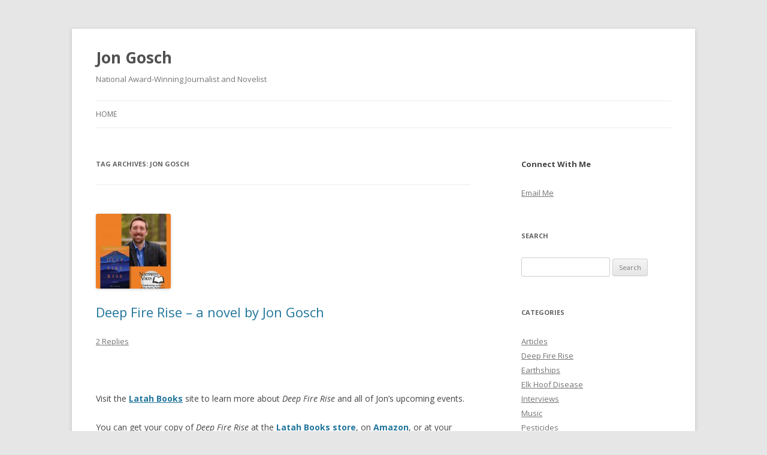

--- FILE ---
content_type: text/html; charset=UTF-8
request_url: https://jongosch.com/tag/jon-gosch/
body_size: 4379
content:
<!DOCTYPE html>
<!--[if IE 7]>
<html class="ie ie7" lang="en-US">
<![endif]-->
<!--[if IE 8]>
<html class="ie ie8" lang="en-US">
<![endif]-->
<!--[if !(IE 7) & !(IE 8)]><!-->
<html lang="en-US">
<!--<![endif]-->
<head>
<meta charset="UTF-8" />
<meta name="viewport" content="width=device-width" />
<title>Jon Gosch | Jon Gosch</title>
<link rel="profile" href="https://gmpg.org/xfn/11" />
<link rel="pingback" href="https://jongosch.com/xmlrpc.php">
<!--[if lt IE 9]>
<script src="https://jongosch.com/wp-content/themes/twentytwelve/js/html5.js?ver=3.7.0" type="text/javascript"></script>
<![endif]-->
<link rel='dns-prefetch' href='//s0.wp.com' />
<link rel='dns-prefetch' href='//secure.gravatar.com' />
<link rel='dns-prefetch' href='//fonts.googleapis.com' />
<link rel='dns-prefetch' href='//s.w.org' />
<link href='https://fonts.gstatic.com' crossorigin rel='preconnect' />
<link rel="alternate" type="application/rss+xml" title="Jon Gosch &raquo; Feed" href="https://jongosch.com/feed/" />
<link rel="alternate" type="application/rss+xml" title="Jon Gosch &raquo; Comments Feed" href="https://jongosch.com/comments/feed/" />
<link rel="alternate" type="application/rss+xml" title="Jon Gosch &raquo; Jon Gosch Tag Feed" href="https://jongosch.com/tag/jon-gosch/feed/" />
		<script type="text/javascript">
			window._wpemojiSettings = {"baseUrl":"https:\/\/s.w.org\/images\/core\/emoji\/13.0.1\/72x72\/","ext":".png","svgUrl":"https:\/\/s.w.org\/images\/core\/emoji\/13.0.1\/svg\/","svgExt":".svg","source":{"concatemoji":"https:\/\/jongosch.com\/wp-includes\/js\/wp-emoji-release.min.js?ver=5.6.10"}};
			!function(e,a,t){var n,r,o,i=a.createElement("canvas"),p=i.getContext&&i.getContext("2d");function s(e,t){var a=String.fromCharCode;p.clearRect(0,0,i.width,i.height),p.fillText(a.apply(this,e),0,0);e=i.toDataURL();return p.clearRect(0,0,i.width,i.height),p.fillText(a.apply(this,t),0,0),e===i.toDataURL()}function c(e){var t=a.createElement("script");t.src=e,t.defer=t.type="text/javascript",a.getElementsByTagName("head")[0].appendChild(t)}for(o=Array("flag","emoji"),t.supports={everything:!0,everythingExceptFlag:!0},r=0;r<o.length;r++)t.supports[o[r]]=function(e){if(!p||!p.fillText)return!1;switch(p.textBaseline="top",p.font="600 32px Arial",e){case"flag":return s([127987,65039,8205,9895,65039],[127987,65039,8203,9895,65039])?!1:!s([55356,56826,55356,56819],[55356,56826,8203,55356,56819])&&!s([55356,57332,56128,56423,56128,56418,56128,56421,56128,56430,56128,56423,56128,56447],[55356,57332,8203,56128,56423,8203,56128,56418,8203,56128,56421,8203,56128,56430,8203,56128,56423,8203,56128,56447]);case"emoji":return!s([55357,56424,8205,55356,57212],[55357,56424,8203,55356,57212])}return!1}(o[r]),t.supports.everything=t.supports.everything&&t.supports[o[r]],"flag"!==o[r]&&(t.supports.everythingExceptFlag=t.supports.everythingExceptFlag&&t.supports[o[r]]);t.supports.everythingExceptFlag=t.supports.everythingExceptFlag&&!t.supports.flag,t.DOMReady=!1,t.readyCallback=function(){t.DOMReady=!0},t.supports.everything||(n=function(){t.readyCallback()},a.addEventListener?(a.addEventListener("DOMContentLoaded",n,!1),e.addEventListener("load",n,!1)):(e.attachEvent("onload",n),a.attachEvent("onreadystatechange",function(){"complete"===a.readyState&&t.readyCallback()})),(n=t.source||{}).concatemoji?c(n.concatemoji):n.wpemoji&&n.twemoji&&(c(n.twemoji),c(n.wpemoji)))}(window,document,window._wpemojiSettings);
		</script>
		<style type="text/css">
img.wp-smiley,
img.emoji {
	display: inline !important;
	border: none !important;
	box-shadow: none !important;
	height: 1em !important;
	width: 1em !important;
	margin: 0 .07em !important;
	vertical-align: -0.1em !important;
	background: none !important;
	padding: 0 !important;
}
</style>
	<link rel='stylesheet' id='jetpack-subscriptions-css'  href='https://jongosch.com/wp-content/plugins/jetpack/modules/subscriptions/subscriptions.css?ver=5.6.10' type='text/css' media='all' />
<link rel='stylesheet' id='responsive-slider-css'  href='https://jongosch.com/wp-content/plugins/responsive-slider/css/responsive-slider.css?ver=0.1' type='text/css' media='all' />
<link rel='stylesheet' id='wp-block-library-css'  href='https://jongosch.com/wp-includes/css/dist/block-library/style.min.css?ver=5.6.10' type='text/css' media='all' />
<link rel='stylesheet' id='wp-block-library-theme-css'  href='https://jongosch.com/wp-includes/css/dist/block-library/theme.min.css?ver=5.6.10' type='text/css' media='all' />
<link rel='stylesheet' id='jetpack-widgets-css'  href='https://jongosch.com/wp-content/plugins/jetpack/modules/widgets/widgets.css?ver=20121003' type='text/css' media='all' />
<link rel='stylesheet' id='twentytwelve-fonts-css'  href='https://fonts.googleapis.com/css?family=Open+Sans%3A400italic%2C700italic%2C400%2C700&#038;subset=latin%2Clatin-ext&#038;display=fallback' type='text/css' media='all' />
<link rel='stylesheet' id='twentytwelve-style-css'  href='https://jongosch.com/wp-content/themes/twentytwelve/style.css?ver=20190507' type='text/css' media='all' />
<link rel='stylesheet' id='twentytwelve-block-style-css'  href='https://jongosch.com/wp-content/themes/twentytwelve/css/blocks.css?ver=20190406' type='text/css' media='all' />
<!--[if lt IE 9]>
<link rel='stylesheet' id='twentytwelve-ie-css'  href='https://jongosch.com/wp-content/themes/twentytwelve/css/ie.css?ver=20150214' type='text/css' media='all' />
<![endif]-->
<!-- This site uses the Yoast Google Analytics plugin v5.0.6 - Universal disabled - https://yoast.com/wordpress/plugins/google-analytics/ -->
<script type="text/javascript">

	var _gaq = _gaq || [];
	_gaq.push(['_setAccount', 'UA-49394057-1']);
	_gaq.push(['_gat._forceSSL']);
	_gaq.push(['_trackPageview']);

	(function () {
		var ga = document.createElement('script');
		ga.type = 'text/javascript';
		ga.async = true;
		ga.src = ('https:' == document.location.protocol ? 'https://ssl' : 'http://www') + '.google-analytics.com/ga.js';
		var s = document.getElementsByTagName('script')[0];
		s.parentNode.insertBefore(ga, s);
	})();

</script>
<!-- / Yoast Google Analytics -->
<script type='text/javascript' src='https://jongosch.com/wp-includes/js/jquery/jquery.min.js?ver=3.5.1' id='jquery-core-js'></script>
<script type='text/javascript' src='https://jongosch.com/wp-includes/js/jquery/jquery-migrate.min.js?ver=3.3.2' id='jquery-migrate-js'></script>
<link rel="https://api.w.org/" href="https://jongosch.com/wp-json/" /><link rel="alternate" type="application/json" href="https://jongosch.com/wp-json/wp/v2/tags/142" /><link rel="EditURI" type="application/rsd+xml" title="RSD" href="https://jongosch.com/xmlrpc.php?rsd" />
<link rel="wlwmanifest" type="application/wlwmanifest+xml" href="https://jongosch.com/wp-includes/wlwmanifest.xml" /> 
<meta name="generator" content="WordPress 5.6.10" />
<style type='text/css'>img#wpstats{display:none}</style></head>

<body class="archive tag tag-jon-gosch tag-142 wp-embed-responsive custom-font-enabled single-author">
<div id="page" class="hfeed site">
	<header id="masthead" class="site-header" role="banner">
		<hgroup>
			<h1 class="site-title"><a href="https://jongosch.com/" title="Jon Gosch" rel="home">Jon Gosch</a></h1>
			<h2 class="site-description">National Award-Winning Journalist and Novelist</h2>
		</hgroup>

		<nav id="site-navigation" class="main-navigation" role="navigation">
			<button class="menu-toggle">Menu</button>
			<a class="assistive-text" href="#content" title="Skip to content">Skip to content</a>
			<div class="menu-menu-1-container"><ul id="menu-menu-1" class="nav-menu"><li id="menu-item-1874" class="menu-item menu-item-type-custom menu-item-object-custom menu-item-home menu-item-1874"><a href="http://jongosch.com/">Home</a></li>
</ul></div>		</nav><!-- #site-navigation -->

			</header><!-- #masthead -->

	<div id="main" class="wrapper">

	<section id="primary" class="site-content">
		<div id="content" role="main">

					<header class="archive-header">
				<h1 class="archive-title">
				Tag Archives: <span>Jon Gosch</span>				</h1>

						</header><!-- .archive-header -->

			
	<article id="post-1754" class="post-1754 post type-post status-publish format-standard has-post-thumbnail hentry category-deep-fire-rise tag-deep-fire-rise tag-jon-gosch tag-latah-books tag-mount-st-helens">
				<header class="entry-header">
			<img width="125" height="125" src="https://jongosch.com/wp-content/uploads/2018/05/nwvoices-jgosch-e1525993046867-125x125.jpg" class="attachment-post-thumbnail size-post-thumbnail wp-post-image" alt="" loading="lazy" />
						<h1 class="entry-title">
				<a href="https://jongosch.com/deep-fire-rise-a-novel-by-jon-gosch/" rel="bookmark">Deep Fire Rise &#8211; a novel by Jon Gosch</a>
			</h1>
										<div class="comments-link">
					<a href="https://jongosch.com/deep-fire-rise-a-novel-by-jon-gosch/#comments">2 Replies</a>				</div><!-- .comments-link -->
					</header><!-- .entry-header -->

				<div class="entry-content">
			<p>&nbsp;</p>
<p>Visit the <strong><a href="https://www.latahbooks.com/deep-fire-rise" onclick="_gaq.push(['_trackEvent', 'outbound-article', 'https://www.latahbooks.com/deep-fire-rise', 'Latah Books']);" >Latah Books</a></strong> site to learn more about <em>Deep Fire Rise</em> and all of Jon&#8217;s upcoming events.</p>
<p>You can get your copy of <em>Deep Fire Rise</em> at the <strong><a href="https://www.latahbooks.com/store" onclick="_gaq.push(['_trackEvent', 'outbound-article', 'https://www.latahbooks.com/store', 'Latah Books store']);" >Latah Books store</a></strong>, on <strong><a href="https://www.amazon.com/s/ref=nb_sb_noss_2?url=search-alias%3Dstripbooks&amp;field-keywords=Deep+Fire+Rise" onclick="_gaq.push(['_trackEvent', 'outbound-article', 'https://www.amazon.com/s/ref=nb_sb_noss_2?url=search-alias%3Dstripbooks&amp;field-keywords=Deep+Fire+Rise', 'Amazon']);" >Amazon</a></strong>, or at your local bookstore. And anticipate the audiobook early this summer!</p>
<figure><a href="http://jongosch.com/wp-content/uploads/2018/05/DFR_Fcover.jpg" onclick="_gaq.push(['_trackEvent', 'outbound-article-int', 'http://jongosch.com/wp-content/uploads/2018/05/DFR_Fcover.jpg', '']);" ><img src="http://jongosch.com/wp-content/uploads/2018/05/DFR_Fcover.jpg" class="alignnone size-medium wp-image-716"></a></figure>
					</div><!-- .entry-content -->
		
		<footer class="entry-meta">
			This entry was posted in <a href="https://jongosch.com/category/deep-fire-rise/" rel="category tag">Deep Fire Rise</a> and tagged <a href="https://jongosch.com/tag/deep-fire-rise/" rel="tag">Deep Fire Rise</a>, <a href="https://jongosch.com/tag/jon-gosch/" rel="tag">Jon Gosch</a>, <a href="https://jongosch.com/tag/latah-books/" rel="tag">Latah Books</a>, <a href="https://jongosch.com/tag/mount-st-helens/" rel="tag">Mount St Helens</a> on <a href="https://jongosch.com/deep-fire-rise-a-novel-by-jon-gosch/" title="11:49 pm" rel="bookmark"><time class="entry-date" datetime="2018-05-10T23:49:19+00:00">May 10, 2018</time></a><span class="by-author"> by <span class="author vcard"><a class="url fn n" href="https://jongosch.com/author/jongosch/" title="View all posts by Jon Gosch" rel="author">Jon Gosch</a></span></span>.								</footer><!-- .entry-meta -->
	</article><!-- #post -->

		
		</div><!-- #content -->
	</section><!-- #primary -->


			<div id="secondary" class="widget-area" role="complementary">
			<aside id="text-2" class="widget widget_text">			<div class="textwidget">					
					<h3 >Connect With Me</h3>
					
						<a href="mailto:jongosch@hotmail.com" onclick="_gaq.push(['_trackEvent','mailto','jongosch@hotmail.com']);"   title="Email Me" class="email btn btn-email">Email Me</a>
				
</div>
		</aside><aside id="search-2" class="widget widget_search"><h3 class="widget-title">Search</h3><form role="search" method="get" id="searchform" class="searchform" action="https://jongosch.com/">
				<div>
					<label class="screen-reader-text" for="s">Search for:</label>
					<input type="text" value="" name="s" id="s" />
					<input type="submit" id="searchsubmit" value="Search" />
				</div>
			</form></aside><aside id="categories-2" class="widget widget_categories"><h3 class="widget-title">Categories</h3>
			<ul>
					<li class="cat-item cat-item-22"><a href="https://jongosch.com/category/articles/">Articles</a>
</li>
	<li class="cat-item cat-item-139"><a href="https://jongosch.com/category/deep-fire-rise/">Deep Fire Rise</a>
</li>
	<li class="cat-item cat-item-37"><a href="https://jongosch.com/category/earthships/">Earthships</a>
</li>
	<li class="cat-item cat-item-40"><a href="https://jongosch.com/category/elk-hoof-disease/">Elk Hoof Disease</a>
</li>
	<li class="cat-item cat-item-16"><a href="https://jongosch.com/category/interviews/">Interviews</a>
</li>
	<li class="cat-item cat-item-91"><a href="https://jongosch.com/category/music/">Music</a>
</li>
	<li class="cat-item cat-item-81"><a href="https://jongosch.com/category/herbicides-2/">Pesticides</a>
</li>
	<li class="cat-item cat-item-36"><a href="https://jongosch.com/category/sustainable-living/">Sustainable Living</a>
</li>
	<li class="cat-item cat-item-1"><a href="https://jongosch.com/category/uncategorized/">Uncategorized</a>
</li>
	<li class="cat-item cat-item-146"><a href="https://jongosch.com/category/wobblies/">Wobblies</a>
</li>
			</ul>

			</aside>		</div><!-- #secondary -->
		</div><!-- #main .wrapper -->
	<footer id="colophon" role="contentinfo">
		<div class="site-info">
									<a href="https://wordpress.org/" class="imprint" title="Semantic Personal Publishing Platform">
				Proudly powered by WordPress			</a>
		</div><!-- .site-info -->
	</footer><!-- #colophon -->
</div><!-- #page -->

	<div style="display:none">
	</div>
<script type='text/javascript' id='responsive-slider_flex-slider-js-extra'>
/* <![CDATA[ */
var slider = {"effect":"fade","delay":"7000","duration":"600","start":"1"};
/* ]]> */
</script>
<script type='text/javascript' src='https://jongosch.com/wp-content/plugins/responsive-slider/responsive-slider.js?ver=0.1' id='responsive-slider_flex-slider-js'></script>
<script type='text/javascript' src='https://jongosch.com/wp-content/plugins/fitvids-for-wordpress/jquery.fitvids.js?ver=1.0' id='fitvids-js'></script>
<script type='text/javascript' src='https://s0.wp.com/wp-content/js/devicepx-jetpack.js?ver=202604' id='devicepx-js'></script>
<script type='text/javascript' src='https://secure.gravatar.com/js/gprofiles.js?ver=2026Janaa' id='grofiles-cards-js'></script>
<script type='text/javascript' id='wpgroho-js-extra'>
/* <![CDATA[ */
var WPGroHo = {"my_hash":""};
/* ]]> */
</script>
<script type='text/javascript' src='https://jongosch.com/wp-content/plugins/jetpack/modules/wpgroho.js?ver=5.6.10' id='wpgroho-js'></script>
<script type='text/javascript' src='https://jongosch.com/wp-content/themes/twentytwelve/js/navigation.js?ver=20141205' id='twentytwelve-navigation-js'></script>
<script type='text/javascript' src='https://jongosch.com/wp-includes/js/wp-embed.min.js?ver=5.6.10' id='wp-embed-js'></script>
    	<script type="text/javascript">
    	jQuery(document).ready(function() {
    		jQuery('.video').fitVids({ customSelector: ""});
    	});
    	</script>
	<script src="https://stats.wp.com/e-202604.js" type="text/javascript"></script>
	<script type="text/javascript">
	st_go({v:'ext',j:'1:3.1.4',blog:'65376374',post:'0',tz:'0'});
	var load_cmc = function(){linktracker_init(65376374,0,2);};
	if ( typeof addLoadEvent != 'undefined' ) addLoadEvent(load_cmc);
	else load_cmc();
	</script></body>
</html>
